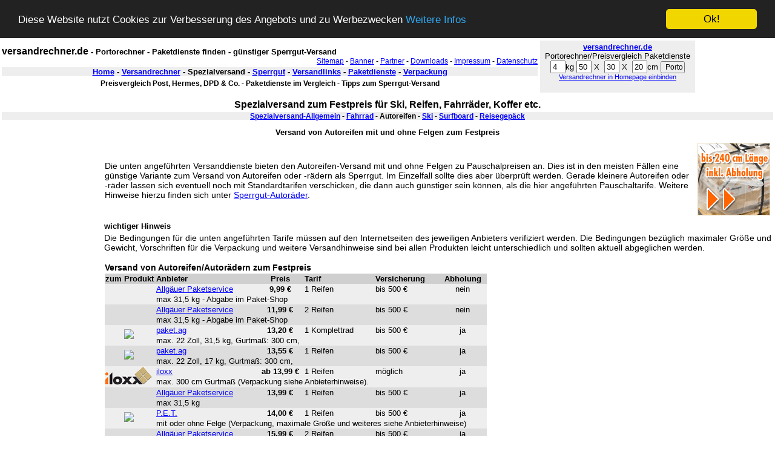

--- FILE ---
content_type: text/html
request_url: https://versandrechner.de/spezialversand-autoreifen.html
body_size: 7811
content:
<!doctype html public "-//w3c//dtd html 4.0 transitional//en">
<html>
<head>
  <title>versandrechner.de - Spezialversand - Autoreifen - Diverse Artikel zum Festpreis verschicken</title>
  <meta name="keywords"    content="versand, versenden, sperrgut, fahrrad, ski, snowboard, surfboard, surfbrett, Koffer">
  <meta name="description" content="Für bestimmte Dinge (z.B. Fahrräder, Ski, Snowboards, Kodffer etc.) bieten diverse Versandunternehmen den Versand zum Festpreis an. Die Spezialversand-Seiten von versandrechner.de geben einen Überblick über die verschiedenen Möglichkeiten z.b. einen hohen Sperrgut-Zuschlag mit diesen Versandformen zu vermeiden. ">
<!--Projektspezifisch-->
  <!--INC:"head.inc","08.08.2018 15:51:04"-->
  <meta name="Copyright" content="xxxxx">
  <meta name="Author"    content="xxxxx">
  <meta name="Subject"   content="Tarifrechner">
  <meta name="Language"  content="DE">
  <meta name="Robots"    content="index,follow">
  <meta http-equiv="Content-Type" content="text/html; charset=iso-8859-1">
  <link rel="SHORTCUT ICON" href="favicon.ico" />
  <link rel="stylesheet" type="text/css" href="css/standard.css">
  <script src="js/general.js" type="text/javascript"></script>
  <!-- Begin Cookie Consent plugin by Silktide - http://silktide.com/cookieconsent -->
<script type="text/javascript">
    window.cookieconsent_options = {"message":"Diese Website nutzt Cookies zur Verbesserung des Angebots und zu Werbezwecken  ","dismiss":"Ok!","learnMore":"  Weitere Infos  ","link":"http://versandrechner.de/impressum.htm","theme":"dark-top"};
</script>
<script type="text/javascript" src="//cdnjs.cloudflare.com/ajax/libs/cookieconsent2/1.0.9/cookieconsent.min.js"></script>
<!-- End Cookie Consent plugin -->
<script async src="//pagead2.googlesyndication.com/pagead/js/adsbygoogle.js"></script>
<script>
     (adsbygoogle = window.adsbygoogle || []).push({
          google_ad_client: "ca-pub-5036148757101634",
          enable_page_level_ads: true
     });
</script>

<!--/INC:"head.inc"-->

<!--Dateispezifisch-->
  <base target="_blank">
  <link rel="stylesheet" type="text/css" href="css/versandrechner.css">
  <style type="text/css">
    <!--
     -->
  </style>
<!--/Dateispezifisch-->
</head>
<body>
<table
<!--INC:"header.inc","11.05.2018 14:55:00"-->
<table WIDTH="100%" style="empty-cells:show; border-collapse:collapse; font-size:90%; margin:0; ">
  <tr>
    <td style="padding:3px; border-width:0px;" >
      <h1>versandrechner.de <span style="font-size:85%; "> - Portorechner - Paketdienste finden - g&uuml;nstiger Sperrgut-Versand</span></h1>
      <div style="text-align:right; font-size:90%; padding-bottom:3pt; ">
        <script type="text/javascript">
          WriteMM("sitemap.html","Sitemap versandrechner.de","Sitemap"," - ");
          WriteMM("banner.html","zum Einfügen auf der eigenen Homepage","Banner"," - ");
          WriteMM("partner.html","die Partner von versandrechner.de","Partner"," - ");
          WriteMM("downloads.html","Portoübersicht mit den meisten Tarifen für Wenigversender - Postschablone zum Selbermachen","Downloads"," - ");
          WriteMM("impressum.htm","Impressum","Impressum"," - ");
          WriteMM("datenschutz.htm","Datenschutz","Datenschutz","");
        </script>
        <noscript>
          <a href="sitemap.html" target="_top" title="Sitemap versandrechner.de">Sitemap</a> -
          <a href="banner.html" target="_top" title="zum Einf&uuml;gen auf der eigenen Homepage">Banner</a> -
          <a href="partner.html" target="_top" title="die Partner von versandrechner.de">Partner</a> -
          <a href=homevr.html.html" target="_top" title="Porto&uuml;bersicht mit den meisten Tarifen f&uuml;r Wenigversender - Postschablone zum Selbermachen">Downloads</a> -
          <a href="impressum.htm" target="_top" title="Impressum">Impressum</a> -
          <a href="datenschutz.htm" target="_top" title="Datenschutz">Datenschutz</a>
        </noscript>
      </div>
      <div style="text-align:center; font-weight:bold; background-color:#EEEEEE; " >
        <script type="text/javascript">
          WriteMM("homevr.html","Startseite aufrufen","Home"," - ");
          WriteMM(".","Preisvergleich für Post, Hermes, DPD & Co.","Versandrechner"," - ");
          WriteMM("spezialversand.html","Spezielle Artikel zum Festpreis versenden, Ski, Fahrräder, Autoräder etc.","Spezialversand"," - ");
          WriteMM("sperrgut.html","Sperrgut, Ski, Fahrräder, Autoräder etc.","Sperrgut"," - ");
          WriteMM("versandlinks.html","Links zu Versandanbietern etc.","Versandlinks"," - ");
          WriteMM("paketdienste.html","Infos und Services zu Paketdiensten","Paketdienste"," - ");
          WriteMM("verpackung.html","Hinweise zur Verpackung","Verpackung","");
        </script>
        <noscript>
          <a href="homevr.html" target="_top" title="Startseite aufrufen">Home</a> -
          <a href="." target="_top" title="Preisvergleich f&uuml;r Post, Hermes, DPD & Co.">Versandrechner</a> -
          <a href="sperrgut.html" target="_top" title="Sperrgut, Ski, Fahrr&auml;der, Autor&auml;der etc.">Sperrgut</a> -
          <a href="spezialversand.html" target="_top" title="Spezielle Artikel zum Festpreis verschicken, Ski, Fahrr&auml;der, Autor&auml;der etc.">Spezialversand</a> -
          <a href="versandlinks.html" target="_top" title="Links zu Versandanbietern etc.">Versandlinks</a> -
          <a href="paketdienste.html" target="_top" title="Infos und Services zu Paketdiensten">Paketdienste</a> -
          <a href="verpackung.html" target="_top" title="Hinweise zur Verpackung">Verpackung</a> -
          <a href=homevr.html.html" target="_top" title="Porto&uuml;bersicht mit den meisten Tarifen f&uuml;r Wenigversender - Postschablone zum Selbermachen">Porto&uuml;bersicht</a> -
        </noscript>
      </div>
      <div style="text-align:center; margin-top:5px; ">
        <h2 style="font-size:90%; ">Preisvergleich Post, Hermes, DPD & Co. - Paketdienste im Vergleich - Tipps zum Sperrgut-Versand</h2>
      </div>
    </td>
    <td style="border-width:0px; ">
    <nobr>
      <div style="text-align:right; ">
      <div style="padding:3px; font-size:10pt; text-align:center; height:80px; width:250px;
        background-color:#EEEEEE; border-width:0px; border-style:solid; ">
        <b><a href="http://versandrechner.de" target="_top">versandrechner.de</a></b><br>
        <div>Portorechner/Preisvergleich Paketdienste</div>
        <div>
          <form method="GET" style="margin:0px; " action="http://versandrechner.de" target="_top">
            <input type="Text" name="kg" value="4"  size="1" maxlength="6" style="font-size:100%;">kg
            <input type="Text" name="le" value="50" size="1" maxlength="6" style="font-size:100%;">&nbsp;X&nbsp;
            <input type="Text" name="wi" value="30" size="1" maxlength="6" style="font-size:100%;">&nbsp;X&nbsp;
            <input type="Text" name="hi" value="20" size="1" maxlength="6" style="font-size:100%;">cm
            <input type="submit" value="Porto" style="font-size:90%; width: 40; ">
          </form>
        </div>
        <a style="font-size:80%; " href="http://versandrechner.de/versandrechner-einbinden.html"
          target="_top">Versandrechner in Homepage einbinden</a>
      </div>
      </div>
    </nobr>
    </td>
  </tr>
  <tr>
    <td colspan=2><center>
<script type="text/javascript"><!--
google_ad_client = "ca-pub-5036148757101634";
/* LinkBlock 468x15 */
google_ad_slot = "6474388616";
google_ad_width = 468;
google_ad_height = 15;
//-->
</script>
<script type="text/javascript"
src="http://pagead2.googlesyndication.com/pagead/show_ads.js">
</script>
<script type="text/javascript"><!--
google_ad_client = "ca-pub-5036148757101634";
/* LinkBlock 468x15 */
google_ad_slot = "6474388616";
google_ad_width = 468;
google_ad_height = 15;
//-->
</script>
<script type="text/javascript"
src="http://pagead2.googlesyndication.com/pagead/show_ads.js">
</script>
    </center></td>
  </tr>
</table>
<!--/INC:"header.inc"-->
<!--INC:"spezialversand-menu.inc","14.06.2013 14:54:12"-->
<h2 style="padding-top:8px; ">Spezialversand zum Festpreis f&uuml;r Ski, Reifen, Fahrr&auml;der, Koffer etc. </h2>
<table width="100%" style="empty-cells:show; border-collapse:collapse; font-size:90%; font-family:'Arial','sans-serif'; margin:0; ">
  <tr>
    <td style="padding:3px; border-width:0px; font-size:90%" >
        <div style="text-align:center; font-weight:bold; background-color:#EEEEEE; " >
          <script language="JavaScript" type="text/javascript">
            WriteMM("spezialversand.html","Spezialversand zum Festpreis für diverse Gegenstände","Spezialversand-Allgemein"," - ")
            WriteMM("spezialversand-fahrrad.html","Fahrräder","Fahrrad"," - ")
            WriteMM("spezialversand-autoreifen.html","Autoreifen mit und ohne Felgen","Autoreifen"," - ")
            WriteMM("spezialversand-ski.html","Ski/Snowboard","Ski"," - ")
            WriteMM("spezialversand-surfboard.html","Surfboard","Surfboard"," - ")
            WriteMM("spezialversand-koffer.html","Koffer/Reisegepäck","Reisegepäck","")
          </script>
          <noscript>
          <a href="spezialversand.html" target="_top" title="Sperrgut g&uuml;nstig versenden, Hinweise, Tips, Tricks, Verpackung">Sperrgut-Allgemein</a> -
          <a href="spezialversand-fahrrad.html" target="_top" title=""></a> -
          <a href="spezialversand-autoreifen.html" target="_top" title="Autoreifen mit und ohne Felgen">Autoreifen/-r&auml;der</a> -
          <a href="spezialversand-ski.html" target="_top" title="Ski/Snowboard">Ski/Snowboard</a> -
          <a href="spezialversand-surfboard.html" target="_top" title="Surfboard">Surfboard</a> -
          <a href="spezialversand-koffer.html" target="_top" title="Koffer/Reisegep&auml;ck">Koffer</a>
          <!--a href="spezialversand-tiere.html" target="_top" title="Tiere">Tiere</a-->
          </noscript>
        </div>
<br>
<!--/INC:"spezialversand-menu.inc"-->
      <h2>Versand von Autoreifen mit und ohne Felgen zum Festpreis</h2>
    </td>
  </tr>
</table>
<table>
  <tr>
    <td class="gads">
<!--INC:"g-ads-VR-Standard.inc","08.08.2018 16:10:46"-->
<script async src="//pagead2.googlesyndication.com/pagead/js/adsbygoogle.js"></script>
<!-- 160x600 Wide Skyscraper -->
<ins class="adsbygoogle"
     style="display:inline-block;width:160px;height:600px"
     data-ad-client="ca-pub-5036148757101634"
     data-ad-slot="6613989419"></ins>
<script>
(adsbygoogle = window.adsbygoogle || []).push({});
</script>
<!--/INC:"g-ads-VR-Standard.inc"-->
<!--INC:"g-ads-altn.inc","14.02.2017 15:23:52"-->
<noscript>
  <table width=168px><tr><td>
    <center>
    <a href="http://partners.webmasterplan.com/click.asp?ref=230385&site=3175&type=b3&bnb=3" target="_blank">
      <img src="http://banners.webmasterplan.com/view.asp?site=3175&ref=230385&b=3" border="0"  alt="Auktionsideen"
      width="120" height="150"></a>
    <br>
    <br>
      <a href="http://ad.zanox.com/ppc/?8490678C1506044744T">
        <img src="http://ad.zanox.com/ppv/?8490678C1506044744" align="bottom" width="120" height="125"
          border="0" hspace="1"
          alt="Online Frankierung">
      </a>
    <br>
    <br>
    <a href="http://partners.webmasterplan.com/click.asp?ref=230385&site=2170&type=b134&bnb=134"  target="_blank">
      <img src="http://banners.webmasterplan.com/view.asp?ref=230385&site=2170&b=134" border="0"
        alt="Tarifcheck24.de - Versicherungen - Leadprogramm" width="120" height="200"/>
    </a>
    </center>
  </td></tr></table>
</noscript>
<!--/INC:"g-ads-altn.inc"-->
</td>
<td style="vertical-align:top; ">
<table>
  <tr>
    <td>
<p>Die unten angeführten Versanddienste bieten den Autoreifen-Versand mit und ohne Felgen zu Pauschalpreisen an. Dies ist in den meisten Fällen eine
günstige Variante zum Versand von Autoreifen oder -rädern als Sperrgut. Im Einzelfall sollte dies aber überprüft werden.
Gerade kleinere Autoreifen oder -räder lassen sich eventuell noch mit Standardtarifen verschicken, die dann auch günstiger sein können,
als die hier angeführten Pauschaltarife. Weitere Hinweise hierzu finden sich unter <a href="sperrgut-autorad.html" target="_top">Sperrgut-Autoräder</a>.</p>
   </td>
   <td>
    <div class="affilibutton">
      <!-- Banner iloxx beg -->
         <a href="http://www.iloxx.de/cid.asp?cid=80140&uid=v" target=_blank style="text-decoration:none; ">
           <img src="pic/iloxx/spez-koffer-XXL-120x120.gif" align="bottom" border="0" hspace="1" alt="iloxx Paketversand">
         </a>
      <!-- Banner iloxx end -->
    </div>
    </td>
  </tr>
</table>
<h4>wichtiger Hinweis</h4>
<p>Die Bedingungen für die unten angeführten Tarife müssen  auf den Internetseiten des jeweiligen Anbieters verifiziert werden.
Die Bedingungen bezüglich maximaler Größe und Gewicht, Vorschriften für die Verpackung und weitere Versandhinweise
sind bei allen Produkten leicht unterschiedlich und sollten aktuell abgeglichen werden.
</p>
<br>
  <table align="center">
    <tr>
      <td colspan=4>
        <b>Versand von Autoreifen/Autorädern zum Festpreis</b>
      </td>
    </tr>
    <tr>
      <td colspan=4>
        <table width="100%">
          <tr class="ah">
            <th>zum Produkt</th>
            <th>Anbieter</th>
            <th align="center">Preis</th>
            <th>Tarif</th>
            <th>Versicherung</th>
            <th align="center">Abholung</th>
          </tr>

          <tr class="a1">
            <td rowspan=2 valign="middle" align="center"  >
              <a id="logo0" href=""><img id="img0" src="" border="0"></a>&nbsp;
            </td>
            <td><a id="Anb0" href="">&nbsp;</a>&nbsp;</td>
            <td align="center"><b id="Preis0">&nbsp;</b></td>
            <td class="" id="Tarif0">&nbsp;</td>
            <td id="Vers0">&nbsp;</td>
            <td align="center" id="Abh0">&nbsp;</td>
          </tr>
          <tr class="a1">
            <td colspan="5">
              <span id="Anm10">&nbsp;</span>
              <a id="Anm20">&nbsp;</a>
              <span id="Anm30">&nbsp;</span>
            </td>
          </tr>

          <tr class="a2">
            <td rowspan=2 valign="middle" align="center"  >
              <a id="logo1" href=""><img id="img1" src="" border="0"></a>&nbsp;
            </td>
            <td><a id="Anb1" href="">&nbsp;</a>&nbsp;</td>
            <td align="center"><b id="Preis1">&nbsp;</b></td>
            <td id="Tarif1">&nbsp;</td>
            <td id="Vers1">&nbsp;</td>
            <td align="center" id="Abh1">&nbsp;</td>
          </tr>
          <tr class="a2">
            <td colspan="5">
              <span id="Anm11">&nbsp;</span>
              <a id="Anm21" href="">&nbsp;<a>
              <span id="Anm31">&nbsp;</span>
            </td>
          </tr>

          <tr class="a1">
            <td rowspan=2 valign="middle" align="center"  >
              <a id="logo2" href=""><img id="img2" src="" border="0"></a>&nbsp;
            </td>
            <td><a id="Anb2" href="">&nbsp;</a>&nbsp;</td>
            <td align="center"><b id="Preis2">&nbsp;</b></td>
            <td id="Tarif2">&nbsp;</td>
            <td id="Vers2">&nbsp;</td>
            <td align="center" id="Abh2">&nbsp;</td>
          </tr>
          <tr class="a1">
            <td colspan="5">
              <span id="Anm12">&nbsp;</span>
              <a id="Anm22" href="">&nbsp;<a>
              <span id="Anm32">&nbsp;</span>
            </td>
          </tr>

          <tr class="a2">
            <td rowspan=2 valign="middle" align="center"  >
              <a id="logo3" href=""><img id="img3" src="" border="0"></a>&nbsp;
            </td>
            <td><a id="Anb3" href="">&nbsp;</a>&nbsp;</td>
            <td align="center"><b id="Preis3">&nbsp;</b></td>
            <td id="Tarif3">&nbsp;</td>
            <td id="Vers3">&nbsp;</td>
            <td align="center" id="Abh3">&nbsp;</td>
          </tr>
          <tr class="a2">
            <td colspan="5">
              <span id="Anm13">&nbsp;</span>
              <a id="Anm23" href="">&nbsp;<a>
              <span id="Anm33">&nbsp;</span>
            </td>
          </tr>

          <tr class="a1">
            <td rowspan=2 valign="middle" align="center"  >
              <a id="logo4" href=""><img id="img4" src="" border="0"></a>&nbsp;
            </td>
            <td><a id="Anb4" href="">&nbsp;</a>&nbsp;</td>
            <td align="center"><b id="Preis4">&nbsp;</b></td>
            <td id="Tarif4">&nbsp;</td>
            <td id="Vers4">&nbsp;</td>
            <td align="center" id="Abh4">&nbsp;</td>
          </tr>
          <tr class="a1">
            <td colspan="5">
              <span id="Anm14">&nbsp;</span>
              <a id="Anm24" href="">&nbsp;<a>
              <span id="Anm34">&nbsp;</span>
            </td>
          </tr>

          <tr class="a2">
            <td rowspan=2 valign="middle" align="center"  >
              <a id="logo5" href=""><img id="img5" src="" border="0"></a>&nbsp;
            </td>
            <td><a id="Anb5" href="">&nbsp;</a>&nbsp;</td>
            <td align="center"><b id="Preis5">&nbsp;</b></td>
            <td id="Tarif5">&nbsp;</td>
            <td id="Vers5">&nbsp;</td>
            <td align="center" id="Abh5">&nbsp;</td>
          </tr>
          <tr class="a2">
            <td colspan="5">
              <span id="Anm15">&nbsp;</span>
              <a id="Anm25" href="">&nbsp;<a>
              <span id="Anm35">&nbsp;</span>
            </td>
          </tr>

          <tr class="a1">
            <td rowspan=2 valign="middle" align="center"  >
              <a id="logo6" href=""><img id="img6" src="" border="0"></a>&nbsp;
            </td>
            <td><a id="Anb6" href="">&nbsp;</a>&nbsp;</td>
            <td align="center"><b id="Preis6">&nbsp;</b></td>
            <td id="Tarif6">&nbsp;</td>
            <td id="Vers6">&nbsp;</td>
            <td align="center" id="Abh6">&nbsp;</td>
          </tr>
          <tr class="a1">
            <td colspan="5">
              <span id="Anm16">&nbsp;</span>
              <a id="Anm26" href="">&nbsp;<a>
              <span id="Anm36">&nbsp;</span>
            </td>
          </tr>

          <tr class="a2">
            <td rowspan=2 valign="middle" align="center"  >
              <a id="logo7" href=""><img id="img7" src="" border="0"></a>&nbsp;
            </td>
            <td><a id="Anb7" href="">&nbsp;</a>&nbsp;</td>
            <td align="center"><b id="Preis7">&nbsp;</b></td>
            <td id="Tarif7">&nbsp;</td>
            <td id="Vers7">&nbsp;</td>
            <td align="center" id="Abh7">&nbsp;</td>
          </tr>
          <tr class="a2">
            <td colspan="5">
              <span id="Anm17">&nbsp;</span>
              <a id="Anm27" href="">&nbsp;<a>
              <span id="Anm37">&nbsp;</span>
            </td>
          </tr>

          <tr class="a1">
            <td rowspan=2 valign="middle" align="center"  >
              <a id="logo8" href=""><img id="img8" src="" border="0"></a>&nbsp;
            </td>
            <td><a id="Anb8" href="">&nbsp;</a>&nbsp;</td>
            <td align="center"><b id="Preis8">&nbsp;</b></td>
            <td id="Tarif8">&nbsp;</td>
            <td id="Vers8">&nbsp;</td>
            <td align="center" id="Abh8">&nbsp;</td>
          </tr>
          <tr class="a1">
            <td colspan="5">
              <span id="Anm18">&nbsp;</span>
              <a id="Anm28" href="">&nbsp;<a>
              <span id="Anm38">&nbsp;</span>
            </td>
          </tr>

          <tr class="a2">
            <td rowspan=2 valign="middle" align="center"  >
              <a id="logo9" href=""><img id="img9" src="" border="0"></a>&nbsp;
            </td>
            <td><a id="Anb9" href="">&nbsp;</a>&nbsp;</td>
            <td align="center"><b id="Preis9">&nbsp;</b></td>
            <td id="Tarif9">&nbsp;</td>
            <td id="Vers9">&nbsp;</td>
            <td align="center" id="Abh9">&nbsp;</td>
          </tr>
          <tr class="a2">
            <td colspan="5">
              <span id="Anm19">&nbsp;</span>
              <a id="Anm29" href="">&nbsp;<a>
              <span id="Anm39">&nbsp;</span>
            </td>
          </tr>

          <tr class="a1">
            <td rowspan=2 valign="middle" align="center"  >
              <a id="logo10" href=""><img id="img10" src="" border="0"></a>&nbsp;
            </td>
            <td><a id="Anb10" href="">&nbsp;</a>&nbsp;</td>
            <td align="center"><b id="Preis10">&nbsp;</b></td>
            <td id="Tarif10">&nbsp;</td>
            <td id="Vers10">&nbsp;</td>
            <td align="center" id="Abh10">&nbsp;</td>
          </tr>
          <tr class="a1">
            <td colspan="5">
              <span id="Anm110">&nbsp;</span>
              <a id="Anm210" href="">&nbsp;<a>
              <span id="Anm310">&nbsp;</span>
            </td>
          </tr>


          <tr class="a2">
            <td rowspan=2 valign="middle" align="center"  >
              <a id="logo11" href=""><img id="img11" src="" border="0"></a>&nbsp;
            </td>
            <td><a id="Anb11" href="">&nbsp;</a>&nbsp;</td>
            <td align="center"><b id="Preis11">&nbsp;</b></td>
            <td id="Tarif11">&nbsp;</td>
            <td id="Vers11">&nbsp;</td>
            <td align="center" id="Abh11">&nbsp;</td>
          </tr>
          <tr class="a2">
            <td colspan="5">
              <span id="Anm111">&nbsp;</span>
              <a id="Anm211" href="">&nbsp;<a>
              <span id="Anm311">&nbsp;</span>
            </td>
          </tr>

          <tr class="a1">
            <td rowspan=2 valign="middle" align="center"  >
              <a id="logo12" href=""><img id="img12" src="" border="0"></a>&nbsp;
            </td>
            <td><a id="Anb12" href="">&nbsp;</a>&nbsp;</td>
            <td align="center"><b id="Preis12">&nbsp;</b></td>
            <td id="Tarif12">&nbsp;</td>
            <td id="Vers12">&nbsp;</td>
            <td align="center" id="Abh12">&nbsp;</td>
          </tr>
          <tr class="a1">
            <td colspan="5">
              <span id="Anm112">&nbsp;</span>
              <a id="Anm212" href="">&nbsp;<a>
              <span id="Anm312">&nbsp;</span>
            </td>
          </tr>
		  
          <tr class="a2">
            <td rowspan=2 valign="middle" align="center"  >
              <a id="logo13" href=""><img id="img13" src="" border="0"></a>&nbsp;
            </td>
            <td><a id="Anb13" href="">&nbsp;</a>&nbsp;</td>
            <td align="center"><b id="Preis13">&nbsp;</b></td>
            <td id="Tarif13">&nbsp;</td>
            <td id="Vers13">&nbsp;</td>
            <td align="center" id="Abh13">&nbsp;</td>
          </tr>
          <tr class="a2">
            <td colspan="5">
              <span id="Anm113">&nbsp;</span>
              <a id="Anm213" href="">&nbsp;<a>
              <span id="Anm313">&nbsp;</span>
            </td>
          </tr>

          <tr class="a1">
            <td rowspan=2 valign="middle" align="center"  >
              <a id="logo14" href=""><img id="img14" src="" border="0"></a>&nbsp;
            </td>
            <td><a id="Anb14" href="">&nbsp;</a>&nbsp;</td>
            <td align="center"><b id="Preis14">&nbsp;</b></td>
            <td id="Tarif14">&nbsp;</td>
            <td id="Vers14">&nbsp;</td>
            <td align="center" id="Abh14">&nbsp;</td>
          </tr>
          <tr class="a1">
            <td colspan="5">
              <span id="Anm114">&nbsp;</span>
              <a id="Anm214" href="">&nbsp;<a>
              <span id="Anm314">&nbsp;</span>
            </td>
          </tr>
		  
          <tr class="a2">
            <td rowspan=2 valign="middle" align="center"  >
              <a id="logo15" href=""><img id="img15" src="" border="0"></a>&nbsp;
            </td>
            <td><a id="Anb15" href="">&nbsp;</a>&nbsp;</td>
            <td align="center"><b id="Preis15">&nbsp;</b></td>
            <td id="Tarif15">&nbsp;</td>
            <td id="Vers15">&nbsp;</td>
            <td align="center" id="Abh15">&nbsp;</td>
          </tr>
          <tr class="a2">
            <td colspan="5">
              <span id="Anm115">&nbsp;</span>
              <a id="Anm215" href="">&nbsp;<a>
              <span id="Anm315">&nbsp;</span>
            </td>
          </tr>

        </table>
      </td>
    </tr>




    <tr>
      <td colspan=3 class="ea" colspan=1 style="border:0; font-size:75%; ">
        Last Update: 04.01.2019
      </td>
      <td style="border:0; vertical-align:top; text-align:right; font-size:75%; ">
        © xxxxx - 2005 bis 2019
      </td>
  <table>
    <tr>
      <td class="ea" colspan=3 style="white-space:normal; border-bottom-width:0px; ">
        <div></div><b>Alle Angaben ohne Gewähr!</b></div>
        <div>Trotz sorgfältiger Ermittlung und Bereitstellung der Daten kann die Vollständigkeit,
        Aktualität und Richtigkeit der bereitgestellten Informationen nicht garantiert und
        keine Haftung dafür übernommen werden. Ansprüche aus Empfehlung oder Beratung lassen sich aus
        diesem Angebot nicht ableiten. Die ermittelten Tarife sollten anhand der Angaben der einzelnen
        Anbieter überprüft werden. Siehe auch: <a href="impressum.htm" target="_top">Haftungsausschluss</a>.</div>
      </td>
    </tr>
    <tr>
      <td class="ea" style="white-space:normal; ">
      <!-- Banner iloxx beg -->
         <a href="http://www.iloxx.de/cid.asp?cid=80140&uid=v" target=_blank style="text-decoration:none; ">
           <img src="pic/iloxx/iloxx-234-spezial-autoreifen.gif" align="bottom" border="0" hspace="1" alt="iloxx Paketversand">
         </a>
      <!-- Banner iloxx end -->
      </td>
      <td class="ea" style="white-space:normal; ">
        Verbesserungsvorschläge, Vorschläge für zusätzliche Paketdienste, Hinweise zu einem
        Paketdienst, Fragen zum Versand, technische Fragen zu versandrechner.de etc. bitte an
<a href="mailto:yyyyy@versandrechner.de">E-mail</a>.

      </td>
      <td class="ea" style="white-space:normal; text-align:center; width:365px">
      </td>
    </tr>
  </table>
  <center>
  <table>
    <tr>
      <td>
      </td>
      <td style="white-space:normal; ">
<!--INC:"partnerseiten.inc","21.03.2015 08:18:44"-->
      <h3 style="font-size:85%; ">Partnerseiten:</h3>
      <div class="ps">
      <a href="http://frederick41.de">fredericks Versandtipps</a> -
      Posttarife, Ratgeber Porto/Verpackung (B&uuml;cher-, Warensendung, Rollen etc.)<br>
      <a href="http://www.auktionstipp.eu">auktionstipp.eu</a> -
        Links, Tipps aktuelle News rund um eBay & Paypal. Onlinetools, Generatoren etc.</a><br>
      <a href="http://pkrug.de">pkrug.de</a> -
        Links f&uuml;r schnellen Zugriff auf eBay-Funktionen und andere Angebote zu Auktionen<br>
      <a href="http://apartment-seeblick-wetter.de">Apartment Seeblick</a> - Ferienwohnung/Monteurwohnung in Wetter (Ruhr) am Ruhrtal-Radweg<br>
      <a href="http://apartment-airport-koeln.de">Apartment Airport</a> - Ferienwohnung/Monteurwohnung in K&ouml;ln am Flughafen<br>
      <a href="http://apartment-klutertberg-ennepetal.de">Apartment Klutertberg</a> - Ferienwohnung/Monteurwohnung in Ennepetal
      </div>
<!--/INC:"partnerseiten.inc"-->
      </td>
      <td>
      <!-- Banner iloxx beg -->
      <!-- Banner iloxx end -->
      </td>
    </tr>
  </table>
    </tr>
</table>
</td>
</tr>
</table>
<div style="font-size:75%; ">last update: <!--DATE-->22.01.2005<!--/DATE--></div>
      <script type="text/javascript"><!--

      i = -1;

          i++;
      document.getElementById("Anb"+[i]).firstChild.nodeValue = "Allgäuer Paketservice";
      document.getElementById("Preis"+[i]).firstChild.nodeValue = "9,99 €";
      document.getElementById("Anb"+[i]).href = "https://www.paketservice-ke.de/versandpreise-deutschlandweit/";
      document.getElementById("logo"+[i]).href = document.getElementById("Anb"+[i]).href;
      document.getElementById("img"+[i]).src = "pic/AllgPaketService/autoreifen.gif";
      document.getElementById("Tarif"+[i]).firstChild.nodeValue = "1 Reifen";
      document.getElementById("Vers"+[i]).firstChild.nodeValue = "bis 500 €";
      document.getElementById("Abh"+[i]).firstChild.nodeValue = "nein";
      document.getElementById("Anm1"+[i]).firstChild.nodeValue = "max 31,5 kg - Abgabe im Paket-Shop";
      document.getElementById("Anm2"+[i]).firstChild.nodeValue = "";
      document.getElementById("Anm2"+[i]).href = "";
      document.getElementById("Anm3"+[i]).firstChild.nodeValue = "";

      i++;
      document.getElementById("Anb"+[i]).firstChild.nodeValue = "Allgäuer Paketservice";
      document.getElementById("Preis"+[i]).firstChild.nodeValue = "11,99 €";
      document.getElementById("Anb"+[i]).href = "https://www.paketservice-ke.de/versandpreise-deutschlandweit/";
      document.getElementById("logo"+[i]).href = document.getElementById("Anb"+[i]).href;
      document.getElementById("img"+[i]).src = "pic/AllgPaketService/autoreifen.gif";
      document.getElementById("Tarif"+[i]).firstChild.nodeValue = "2 Reifen";
      document.getElementById("Vers"+[i]).firstChild.nodeValue = "bis 500 €";
      document.getElementById("Abh"+[i]).firstChild.nodeValue = "nein";
      document.getElementById("Anm1"+[i]).firstChild.nodeValue = "max 31,5 kg - Abgabe im Paket-Shop";
      document.getElementById("Anm2"+[i]).firstChild.nodeValue = "";
      document.getElementById("Anm2"+[i]).href = "";
      document.getElementById("Anm3"+[i]).firstChild.nodeValue = "";

      i++;
      document.getElementById("Anb"+[i]).firstChild.nodeValue = "paket.ag";
      document.getElementById("Preis"+[i]).firstChild.nodeValue = "13,20 €";
      document.getElementById("Anb"+[i]).href = "https://paket.ag";
      document.getElementById("logo"+[i]).href = document.getElementById("Anb"+[i]).href;
      document.getElementById("img"+[i]).src = "pic/paket.ag/dummy.gif";
      document.getElementById("Tarif"+[i]).firstChild.nodeValue = "1 Komplettrad";
      document.getElementById("Vers"+[i]).firstChild.nodeValue = "bis 500 €";
      document.getElementById("Abh"+[i]).firstChild.nodeValue = "ja";
      document.getElementById("Anm1"+[i]).firstChild.nodeValue = "max. 22 Zoll, 31,5 kg, Gurtmaß: 300 cm, ";
      document.getElementById("Anm2"+[i]).firstChild.nodeValue = "";
      document.getElementById("Anm2"+[i]).href = "";
      document.getElementById("Anm3"+[i]).firstChild.nodeValue = "";

      i++;
      document.getElementById("Anb"+[i]).firstChild.nodeValue = "paket.ag";
      document.getElementById("Preis"+[i]).firstChild.nodeValue = "13,55 €";
      document.getElementById("Anb"+[i]).href = "https://paket.ag";
      document.getElementById("logo"+[i]).href = document.getElementById("Anb"+[i]).href;
      document.getElementById("img"+[i]).src = "pic/paket.ag/dummy.gif";
      document.getElementById("Tarif"+[i]).firstChild.nodeValue = "1 Reifen";
      document.getElementById("Vers"+[i]).firstChild.nodeValue = "bis 500 €";
      document.getElementById("Abh"+[i]).firstChild.nodeValue = "ja";
      document.getElementById("Anm1"+[i]).firstChild.nodeValue = "max. 22 Zoll, 17 kg, Gurtmaß: 300 cm, ";
      document.getElementById("Anm2"+[i]).firstChild.nodeValue = "";
      document.getElementById("Anm2"+[i]).href = "";
      document.getElementById("Anm3"+[i]).firstChild.nodeValue = "";

      i++;
      document.getElementById("Anb"+[i]).firstChild.nodeValue = "iloxx";
      document.getElementById("Preis"+[i]).firstChild.nodeValue = "ab 13,99 €";
      document.getElementById("Anb"+[i]).href = "http://www.iloxx.de/cid.asp?cid=80167&uid=v";
      document.getElementById("logo"+[i]).href = document.getElementById("Anb"+[i]).href;
      document.getElementById("img"+[i]).src = "pic/iloxx/spez-autoreifen-80.gif";
      document.getElementById("Tarif"+[i]).firstChild.nodeValue = "1 Reifen";
      document.getElementById("Vers"+[i]).firstChild.nodeValue = "möglich";
      document.getElementById("Abh"+[i]).firstChild.nodeValue = "ja";
      document.getElementById("Anm1"+[i]).firstChild.nodeValue = "max. 300 cm Gurtmaß (Verpackung siehe Anbieterhinweise).";
      document.getElementById("Anm2"+[i]).firstChild.nodeValue = "";
      document.getElementById("Anm2"+[i]).href = "";
      document.getElementById("Anm3"+[i]).firstChild.nodeValue = "";

      i++;
      document.getElementById("Anb"+[i]).firstChild.nodeValue = "Allgäuer Paketservice";
      document.getElementById("Preis"+[i]).firstChild.nodeValue = "13,99 €";
      document.getElementById("Anb"+[i]).href = "https://www.paketservice-ke.de/versandpreise-deutschlandweit/";
      document.getElementById("logo"+[i]).href = document.getElementById("Anb"+[i]).href;
      document.getElementById("img"+[i]).src = "pic/AllgPaketService/autoreifen.gif";
      document.getElementById("Tarif"+[i]).firstChild.nodeValue = "1 Reifen";
      document.getElementById("Vers"+[i]).firstChild.nodeValue = "bis 500 €";
      document.getElementById("Abh"+[i]).firstChild.nodeValue = "ja";
      document.getElementById("Anm1"+[i]).firstChild.nodeValue = "max 31,5 kg";
      document.getElementById("Anm2"+[i]).firstChild.nodeValue = "";
      document.getElementById("Anm2"+[i]).href = "";
      document.getElementById("Anm3"+[i]).firstChild.nodeValue = "";

          i++;
      document.getElementById("Anb"+[i]).firstChild.nodeValue = "P.E.T.";
      document.getElementById("Preis"+[i]).firstChild.nodeValue = "14,00 €";
      document.getElementById("Anb"+[i]).href = "http://versandrechner.de/paketdienste.html";
      document.getElementById("logo"+[i]).href = document.getElementById("Anb"+[i]).href;
      document.getElementById("img"+[i]).src = "pic/pet/spez-autoreifen-dummy.gif";
      document.getElementById("Tarif"+[i]).firstChild.nodeValue = "1 Reifen";
      document.getElementById("Vers"+[i]).firstChild.nodeValue = "bis 500 €";
      document.getElementById("Abh"+[i]).firstChild.nodeValue = "ja";
      document.getElementById("Anm1"+[i]).firstChild.nodeValue = "mit oder ohne Felge (Verpackung, maximale Größe und weiteres siehe Anbieterhinweise)";
      document.getElementById("Anm2"+[i]).firstChild.nodeValue = "";
      document.getElementById("Anm2"+[i]).href = "";
      document.getElementById("Anm3"+[i]).firstChild.nodeValue = "";

      i++;
      document.getElementById("Anb"+[i]).firstChild.nodeValue = "Allgäuer Paketservice";
      document.getElementById("Preis"+[i]).firstChild.nodeValue = "15,99 €";
      document.getElementById("Anb"+[i]).href = "https://www.paketservice-ke.de/versandpreise-deutschlandweit/";
      document.getElementById("logo"+[i]).href = document.getElementById("Anb"+[i]).href;
      document.getElementById("img"+[i]).src = "pic/AllgPaketService/autoreifen.gif";
      document.getElementById("Tarif"+[i]).firstChild.nodeValue = "2 Reifen";
      document.getElementById("Vers"+[i]).firstChild.nodeValue = "bis 500 €";
      document.getElementById("Abh"+[i]).firstChild.nodeValue = "ja";
      document.getElementById("Anm1"+[i]).firstChild.nodeValue = "max. 31,5 kg";
      document.getElementById("Anm2"+[i]).firstChild.nodeValue = "";
      document.getElementById("Anm2"+[i]).href = "";
      document.getElementById("Anm3"+[i]).firstChild.nodeValue = "";

      i++;
      document.getElementById("Anb"+[i]).firstChild.nodeValue = "paket.ag";
      document.getElementById("Preis"+[i]).firstChild.nodeValue = "25,90 €";
      document.getElementById("Anb"+[i]).href = "https://paket.ag";
      document.getElementById("logo"+[i]).href = document.getElementById("Anb"+[i]).href;
      document.getElementById("img"+[i]).src = "pic/paket.ag/dummy.gif";
      document.getElementById("Tarif"+[i]).firstChild.nodeValue = "2 Reifen";
      document.getElementById("Vers"+[i]).firstChild.nodeValue = "bis 500 €";
      document.getElementById("Abh"+[i]).firstChild.nodeValue = "ja";
      document.getElementById("Anm1"+[i]).firstChild.nodeValue = "max. 31,5 kg, Gurtmaß: 300 cm, ";
      document.getElementById("Anm2"+[i]).firstChild.nodeValue = "";
      document.getElementById("Anm2"+[i]).href = "";
      document.getElementById("Anm3"+[i]).firstChild.nodeValue = "";

      i++;
      document.getElementById("Anb"+[i]).firstChild.nodeValue = "paket.ag";
      document.getElementById("Preis"+[i]).firstChild.nodeValue = "25,10 €";
      document.getElementById("Anb"+[i]).href = "https://paket.ag";
      document.getElementById("logo"+[i]).href = document.getElementById("Anb"+[i]).href;
      document.getElementById("img"+[i]).src = "pic/paket.ag/dummy.gif";
      document.getElementById("Tarif"+[i]).firstChild.nodeValue = "2 Kompletträder";
      document.getElementById("Vers"+[i]).firstChild.nodeValue = "bis 500 €";
      document.getElementById("Abh"+[i]).firstChild.nodeValue = "ja";
      document.getElementById("Anm1"+[i]).firstChild.nodeValue = "max. 31,5 kg, Gurtmaß: 300 cm, 22 Zoll";
      document.getElementById("Anm2"+[i]).firstChild.nodeValue = "";
      document.getElementById("Anm2"+[i]).href = "";
      document.getElementById("Anm3"+[i]).firstChild.nodeValue = "";

      i++;
      document.getElementById("Anb"+[i]).firstChild.nodeValue = "P.E.T.";
      document.getElementById("Preis"+[i]).firstChild.nodeValue = "46,00 €";
      document.getElementById("Anb"+[i]).href = "http://versandrechner.de/paketdienste.html";
      document.getElementById("logo"+[i]).href = document.getElementById("Anb"+[i]).href;
      document.getElementById("img"+[i]).src = "pic/pet/spez-autoreifen-dummy.gif";
      document.getElementById("Tarif"+[i]).firstChild.nodeValue = "4 Kompletträder";
      document.getElementById("Vers"+[i]).firstChild.nodeValue = "bis 2000 €";
      document.getElementById("Abh"+[i]).firstChild.nodeValue = "ja";
      document.getElementById("Anm1"+[i]).firstChild.nodeValue = "Verpackung, maximale Größe und weiteres siehe Anbieterhinweise";
      document.getElementById("Anm2"+[i]).firstChild.nodeValue = "";
      document.getElementById("Anm2"+[i]).href = "";
      document.getElementById("Anm3"+[i]).firstChild.nodeValue = "";

      i++;
      document.getElementById("Anb"+[i]).firstChild.nodeValue = "paket.ag";
      document.getElementById("Preis"+[i]).firstChild.nodeValue = "47,90 €";
      document.getElementById("Anb"+[i]).href = "https://paket.ag";
      document.getElementById("logo"+[i]).href = document.getElementById("Anb"+[i]).href;
      document.getElementById("img"+[i]).src = "pic/paket.ag/dummy.gif";
      document.getElementById("Tarif"+[i]).firstChild.nodeValue = "4 Reifen";
      document.getElementById("Vers"+[i]).firstChild.nodeValue = "bis 500 €";
      document.getElementById("Abh"+[i]).firstChild.nodeValue = "ja";
      document.getElementById("Anm1"+[i]).firstChild.nodeValue = "in 2 Paketen - jeweils max. 31,5 kg, Gurtmaß: 300 cm, ";
      document.getElementById("Anm2"+[i]).firstChild.nodeValue = "";
      document.getElementById("Anm2"+[i]).href = "";
      document.getElementById("Anm3"+[i]).firstChild.nodeValue = "";

      i++;
      document.getElementById("Anb"+[i]).firstChild.nodeValue = "paket.ag";
      document.getElementById("Preis"+[i]).firstChild.nodeValue = "48,20 €";
      document.getElementById("Anb"+[i]).href = "https://paket.ag";
      document.getElementById("logo"+[i]).href = document.getElementById("Anb"+[i]).href;
      document.getElementById("img"+[i]).src = "pic/paket.ag/dummy.gif";
      document.getElementById("Tarif"+[i]).firstChild.nodeValue = "4 Kompletträder";
      document.getElementById("Vers"+[i]).firstChild.nodeValue = "bis 500 €";
      document.getElementById("Abh"+[i]).firstChild.nodeValue = "ja";
      document.getElementById("Anm1"+[i]).firstChild.nodeValue = "in 2 Paketen - jeweils max. 31,5 kg, Gurtmaß: 300 cm, 22 Zoll ";
      document.getElementById("Anm2"+[i]).firstChild.nodeValue = "";
      document.getElementById("Anm2"+[i]).href = "";
      document.getElementById("Anm3"+[i]).firstChild.nodeValue = "";

      i++;
      document.getElementById("Anb"+[i]).firstChild.nodeValue = "iloxx";
      document.getElementById("Preis"+[i]).firstChild.nodeValue = "ab 49,90 €";
      document.getElementById("Anb"+[i]).href = "http://www.iloxx.de/cid.asp?cid=80167&uid=v";
        document.getElementById("logo"+[i]).href = document.getElementById("Anb"+[i]).href;
      document.getElementById("img"+[i]).src = "pic/iloxx/spez-autoreifen-80.gif";
      document.getElementById("Tarif"+[i]).firstChild.nodeValue = "4 Räder";
      document.getElementById("Vers"+[i]).firstChild.nodeValue = "möglich";
      document.getElementById("Abh"+[i]).firstChild.nodeValue = "ja";
      document.getElementById("Anm1"+[i]).firstChild.nodeValue = "Preis für 4 Autoräder mit Felgen. MAx. Gurtmaß 300 cm (Verpackung siehe Anbieterhinweise).";
      document.getElementById("Anm2"+[i]).firstChild.nodeValue = "";
      document.getElementById("Anm2"+[i]).href = "";
      document.getElementById("Anm3"+[i]).firstChild.nodeValue = "";

      i++;
      document.getElementById("Anb"+[i]).firstChild.nodeValue = "Allgäuer Paketservice";
      document.getElementById("Preis"+[i]).firstChild.nodeValue = "49,95 €";
      document.getElementById("Anb"+[i]).href = "https://www.paketservice-ke.de/versandpreise-deutschlandweit/";
      document.getElementById("logo"+[i]).href = document.getElementById("Anb"+[i]).href;
      document.getElementById("img"+[i]).src = "pic/AllgPaketService/autoreifen.gif";
      document.getElementById("Tarif"+[i]).firstChild.nodeValue = "4 Kompletträder";
      document.getElementById("Vers"+[i]).firstChild.nodeValue = "bis 500 €";
      document.getElementById("Abh"+[i]).firstChild.nodeValue = "ja";
      document.getElementById("Anm1"+[i]).firstChild.nodeValue = "bis 31,5 kg pro Stück inkl. Abholung";
      document.getElementById("Anm2"+[i]).firstChild.nodeValue = "";
      document.getElementById("Anm2"+[i]).href = "";
      document.getElementById("Anm3"+[i]).firstChild.nodeValue = "";

      i++;
      document.getElementById("Anb"+[i]).firstChild.nodeValue = "";
      document.getElementById("Preis"+[i]).firstChild.nodeValue = "";
      document.getElementById("Anb"+[i]).href = "";
        document.getElementById("logo"+[i]).href = document.getElementById("Anb"+[i]).href;
      document.getElementById("img"+[i]).src = "pic/dummy.gif";
      document.getElementById("Tarif"+[i]).firstChild.nodeValue = "";
      document.getElementById("Vers"+[i]).firstChild.nodeValue = "";
      document.getElementById("Abh"+[i]).firstChild.nodeValue = "";
      document.getElementById("Anm1"+[i]).firstChild.nodeValue = "";
      document.getElementById("Anm2"+[i]).firstChild.nodeValue = "";
      document.getElementById("Anm2"+[i]).href = "";
      document.getElementById("Anm3"+[i]).firstChild.nodeValue = "";

      i++;
      document.getElementById("Anb"+[i]).firstChild.nodeValue = "";
      document.getElementById("Preis"+[i]).firstChild.nodeValue = "";
      document.getElementById("Anb"+[i]).href = "";
        document.getElementById("logo"+[i]).href = document.getElementById("Anb"+[i]).href;
      document.getElementById("img"+[i]).src = "pic/dummy.gif";
      document.getElementById("Tarif"+[i]).firstChild.nodeValue = "";
      document.getElementById("Vers"+[i]).firstChild.nodeValue = "";
      document.getElementById("Abh"+[i]).firstChild.nodeValue = "";
      document.getElementById("Anm1"+[i]).firstChild.nodeValue = "";
      document.getElementById("Anm2"+[i]).firstChild.nodeValue = "";
      document.getElementById("Anm2"+[i]).href = "";
      document.getElementById("Anm3"+[i]).firstChild.nodeValue = "";

      i++;
      document.getElementById("Anb"+[i]).firstChild.nodeValue = "";
      document.getElementById("Preis"+[i]).firstChild.nodeValue = "";
      document.getElementById("Anb"+[i]).href = "";
        document.getElementById("logo"+[i]).href = document.getElementById("Anb"+[i]).href;
      document.getElementById("img"+[i]).src = "pic/dummy.gif";
      document.getElementById("Tarif"+[i]).firstChild.nodeValue = "";
      document.getElementById("Vers"+[i]).firstChild.nodeValue = "";
      document.getElementById("Abh"+[i]).firstChild.nodeValue = "";
      document.getElementById("Anm1"+[i]).firstChild.nodeValue = "";
      document.getElementById("Anm2"+[i]).firstChild.nodeValue = "";
      document.getElementById("Anm2"+[i]).href = "";
      document.getElementById("Anm3"+[i]).firstChild.nodeValue = "";

      i++;
      document.getElementById("Anb"+[i]).firstChild.nodeValue = "";
      document.getElementById("Preis"+[i]).firstChild.nodeValue = "";
      document.getElementById("Anb"+[i]).href = "";
        document.getElementById("logo"+[i]).href = document.getElementById("Anb"+[i]).href;
      document.getElementById("img"+[i]).src = "pic/dummy.gif";
      document.getElementById("Tarif"+[i]).firstChild.nodeValue = "";
      document.getElementById("Vers"+[i]).firstChild.nodeValue = "";
      document.getElementById("Abh"+[i]).firstChild.nodeValue = "";
      document.getElementById("Anm1"+[i]).firstChild.nodeValue = "";
      document.getElementById("Anm2"+[i]).firstChild.nodeValue = "";
      document.getElementById("Anm2"+[i]).href = "";
      document.getElementById("Anm3"+[i]).firstChild.nodeValue = "";


//--></script>

</body>
</html>

--- FILE ---
content_type: text/html; charset=utf-8
request_url: https://www.google.com/recaptcha/api2/aframe
body_size: 268
content:
<!DOCTYPE HTML><html><head><meta http-equiv="content-type" content="text/html; charset=UTF-8"></head><body><script nonce="GRLvP6pVVFb7zaU_AGrr0Q">/** Anti-fraud and anti-abuse applications only. See google.com/recaptcha */ try{var clients={'sodar':'https://pagead2.googlesyndication.com/pagead/sodar?'};window.addEventListener("message",function(a){try{if(a.source===window.parent){var b=JSON.parse(a.data);var c=clients[b['id']];if(c){var d=document.createElement('img');d.src=c+b['params']+'&rc='+(localStorage.getItem("rc::a")?sessionStorage.getItem("rc::b"):"");window.document.body.appendChild(d);sessionStorage.setItem("rc::e",parseInt(sessionStorage.getItem("rc::e")||0)+1);localStorage.setItem("rc::h",'1769382107398');}}}catch(b){}});window.parent.postMessage("_grecaptcha_ready", "*");}catch(b){}</script></body></html>

--- FILE ---
content_type: text/css
request_url: https://versandrechner.de/css/standard.css
body_size: 439
content:
      body  { color:black; font-size:90%; font-family:'Arial','sans-serif'; margin:0; }
      table { font-size:100%; margin:0; empty-cells:show; border-collapse:collapse; }
      tr    { vertical-align:middle; }
      td    { border-width:0px; border-style:solid; margin:0; }
      h1    { font-weight:bold; font-size:120%; text-align:left;
              margin:0; margin-bottom:0; }
      h2    { font-weight:bold; font-size:110%; text-align:center;
              margin:0}
      h3    { font-weight:bold; font-size:100%; text-align:left; background-color:#EEEEEE;
              margin:0; margin-top:6pt; margin-bottom:0pt; }
      h4    { font-weight:bold; font-size:90%;  text-align:left;
              margin:0; margin-top:3pt; margin-bottom:3pt; }
      h5    { font-weight:bold; font-size:100%; text-align:left; background-color:#EEEEEE;
              margin:0; margin-top:6pt; margin-bottom:3pt; }
      h6    { font-weight:bold; font-size:90%;  text-align:left;
              margin:0; margin-top:3pt; margin-bottom:0pt; }
      p     { margin-top:3pt; margin-bottom:0pt; }
      ul    { margin-top:0px; margin-bottom:0px; }
      li    { margin-left:-22px; margin-top:3px; }

      .gads { padding-right:10px; vertical-align:top; }
      .ps   { font-size:85%; border-width:2px; border-style:solid; border-color:#EEEEEE; margin:0; padding:2px; }

      .affilibutton {text-align:center; padding:5px; }
      .tada { font-size:85%; color:#FFFFFF; background-color:#0000FF;
              border-width:1px; border-style:solid; border-color:#0000FF;
              margin:0; padding:2px; width:100%; }
      .tadh { font-size:85%; color:#0000FF;
              border-width:1px; border-bottom-width:0px; border-style:solid; border-color:#0000EE;
              margin:0; padding:2px; width:100%; }
      .tadt { font-size:85%;
              border-width:1px; border-top-width:0px; border-style:solid; border-color:#0000EE;
              margin:0; padding:2px; width:100%; }

      a:link    { color:#0000FF; }
      a:visited { color:#0000BB; }
      a:hover   { color:#FF0000; }
      a:active  { color:#FF0000; }
      a:focus   { color:#FF0000; }


--- FILE ---
content_type: text/css
request_url: https://versandrechner.de/css/versandrechner.css
body_size: 112
content:
  .ek   { border-width:0px; border-style:solid; padding-top:0px; padding-bottom:0px;
          font-size:90%; white-space:nowrap; }
  .ef   { border-width:0px; border-style:solid; margin:0;
          font-size:90%; white-space:nowrap; }
  .ea   { border-width:2px; border-color:#DDDDDD; border-style:solid; margin:0;
          font-size:90%; white-space:nowrap; }
  .eb   { border-width:1px; border-style:solid; margin:0; border-color:blue;
          font-size:90%; white-space:nowrap; }
  .ah   { border-width:0px; border-style:solid; margin:0; text-align:left;
          font-size:90%; white-space:nowrap; background-color:#CFCFCF;
          font-weight:bold;}
  .a2   { border-width:0px; border-style:solid; margin:0;
          font-size:90%; background-color:#DDDDDD; }
  .a1   { border-width:0px; border-style:solid; margin:0;
          font-size:90%; background-color:#EEEEEE; }
  .cbt  { margin-top:-3px; margin-bottom:-2px; }

--- FILE ---
content_type: application/javascript
request_url: https://versandrechner.de/js/general.js
body_size: 1277
content:
function VRinit(){
  l = new Array(3);
  var kg="", Umf, lhb, Gur, lks, Vol, VolG1, VolG2, VolG3, VolG4;
  var TN, maxTN, maxTFnd, WarnMsg;
  var formular = new Array(0);
  var url = window.location.search;
  SetChk();
  if (url == ""){
    if (document.cookie && document.cookie != "") url = document.cookie;
  }
  if (url == ""){
    document.PktClc.kg.value = "12";
    document.PktClc.le.value = "80";
    document.PktClc.wi.value = "20";
    document.PktClc.hi.value = "10";
  }
  else{
    document.PktClc.kg.value = "12";
    document.PktClc.le.value = "80";
    document.PktClc.wi.value = "20";
    document.PktClc.hi.value = "10";
    url = url.substring(1,url.length);
    liste = url.split("&");
    for (var i = 0; i <= liste.length-1; i++){
      temp = liste[i].split("=");
      formular.splice(formular.length,2,temp[0],temp[1]);
    }
    for (i = 0; i <= formular.length-1; i++){
      formular[i] = formular[i].replace(/\+/g," ");
      formular[i] = unescape(formular[i]);
    }
    for (i = 0; i < formular.length; i++){
      if (formular[i] == "kg") document.PktClc.kg.value = formular[i+1];
      if (formular[i] == "le") document.PktClc.le.value = formular[i+1];
      if (formular[i] == "wi") document.PktClc.wi.value = formular[i+1];
      if (formular[i] == "hi") document.PktClc.hi.value = formular[i+1];
      if (formular[i] == "VR"){
        window.name = formular[i+1];
        SetChk();
      }
    }
  }
  GetBest();

}

function getUrlVal(url,valName,delim){
var urlVal = "";
  url = url + delim;
  if (url.indexOf(valName) >= 0){
    url = url.substring(url.indexOf(valName) + valName.length,url.length);
    urlVal = url.substring(0,url.indexOf(delim));
  }
return urlVal;
}

function WriteMM(ziel,titel,text,addtext){
  if (document.title.indexOf("- "+text) >= 0){
    document.write (text + addtext);
  }
  else{
    document.write ("<a href='" + ziel + "' target='_top' title='" + titel + "'>" + text + "<\/a>" + addtext);
  }
}

function popup(src) {
  F = window.open(src,"Popup","left=100, top=100, width=500, height=500, resizable=yes, scrollbars=yes");
  F.focus();
}

function NewWin(elmt){
  F = window.open("",elmt.target,"left=100, top=100, width=500, height=500, resizable=yes, scrollbars=yes");
  F.focus();
}
function NewWinS(elmt){
  F = window.open("",elmt.target,"left=100, top=100, width=400, height=200, resizable=yes, scrollbars=yes");
  F.focus();
}

function CalcDiag(){
var le, wi, hi;
var fdiag1, fdiag2, fdiag3, rdiag


  le= eval(SucheErsetze(document.CalcDiags.Dle.value,",","."));
  wi= eval(SucheErsetze(document.CalcDiags.Dwi.value,",","."));
  hi= eval(SucheErsetze(document.CalcDiags.Dhi.value,",","."));

  document.CalcDiags.FD1.value = Trim0(Math.sqrt(le*le+wi*wi));
  document.CalcDiags.FD2.value = Trim0(Math.sqrt(le*le+hi*hi));
  document.CalcDiags.FD3.value = Trim0(Math.sqrt(hi*hi+wi*wi));
  document.CalcDiags.RD.value = Trim0(Math.sqrt(le*le+hi*hi+wi*wi));
}

function Numsort(c,b)
{
  return eval(c.substring(0,10)) - eval(b.substring(0,10));
}

function Numsort2(c,b)
{
  return c-b;
}

function Trim(Zahl,Maxkomma)
{
  if (typeof Zahl != "number"){
    return(Zahl);
  }
  else
  {
    var Numzahl   = eval(Zahl);
    var Vorkomma  = Math.floor(Numzahl);
    var Nachkomma = Numzahl - Vorkomma;
    var Potenz    = Math.pow(10,Maxkomma);
    Nachkomma     = Math.round(Nachkomma * Potenz);
    var Ergebnis  = Vorkomma + (Nachkomma / Potenz);
    return(Ergebnis);
  }
}

function Trim0(x) {
  var k = (Math.round(x * 100) / 100).toString();
  k += (k.indexOf('.') == -1)? '.00' : '00';
  return k.substring(0, k.indexOf('.') + 0);
}
function Trim2(x) {
  var k = (Math.round(x * 100) / 100).toString();
  k += (k.indexOf('.') == -1)? '.00' : '00';
  return k.substring(0, k.indexOf('.') + 3);
}

function SucheErsetze(Text,Suche,Ersetze)
{
  var Neutext = "";
  var i = 0;
  while(i < Text.length)
  {
    if(Text.substring(i,i + Suche.length) == Suche)
    {
      Neutext = Neutext + Ersetze;
      i = i + Suche.length - 1;
    }
    else
      Neutext = Neutext + Text.substring(i,i + 1);
      i++;
  }
  return Neutext;
}